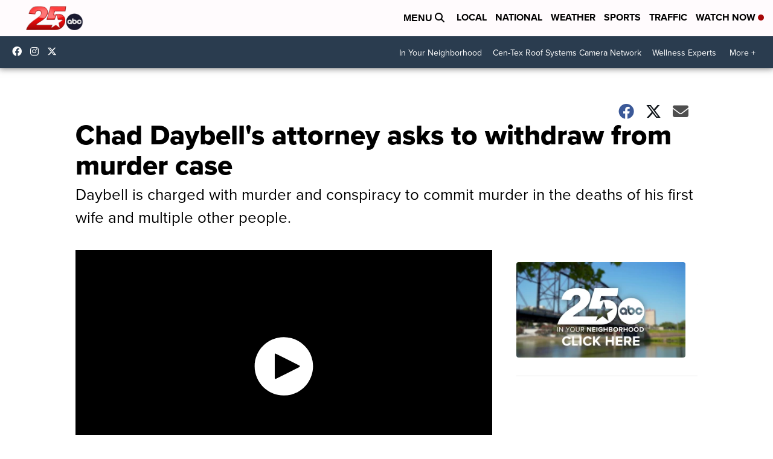

--- FILE ---
content_type: application/javascript; charset=utf-8
request_url: https://fundingchoicesmessages.google.com/f/AGSKWxXLkS66rxdJ1_s6NPhsoGSzD-ViixHsNtM687BZUiRJ-6Nt9YW1pHRZs8WG9o3GJ5k4BAX-MeKZu6jTdamp1Kn01SK1PTtTqGDVpz-IPKK0v5FGk3phHYlDcx2RCqI9H_Ya0X239r_bHgjG0cGNPXA-EEEPSCov6bYMr95HY50FarpuNXGoNkv84I3Z/_/rsads.js_adminka//imgad?/ads.js./ad_tags_
body_size: -1289
content:
window['ca8ce4a4-97d8-45cb-aa39-b902515e4a92'] = true;